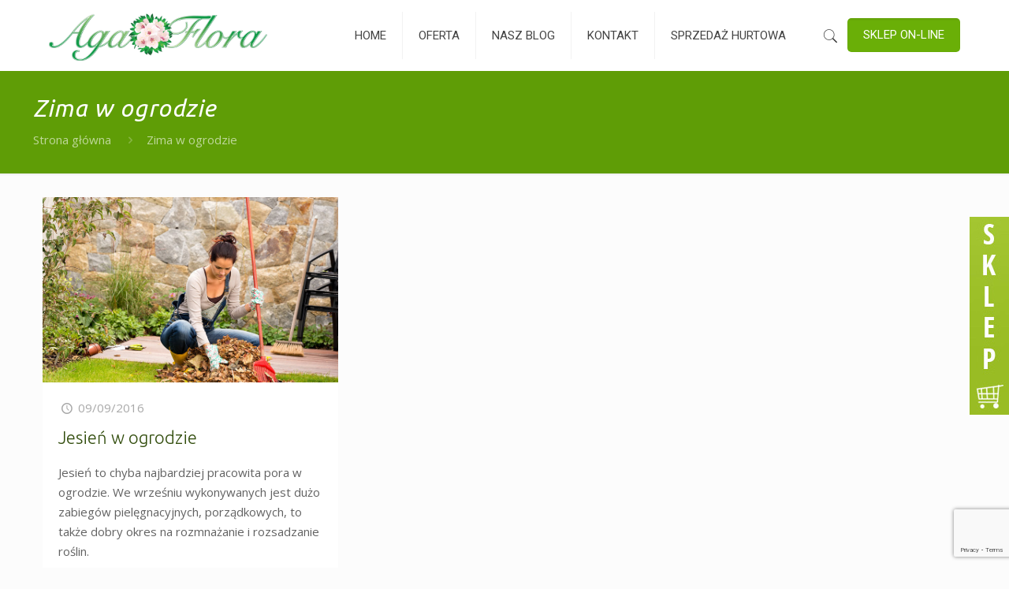

--- FILE ---
content_type: text/html; charset=utf-8
request_url: https://www.google.com/recaptcha/api2/anchor?ar=1&k=6Lc2_UIsAAAAAIzn8hGeDPxwY6XsWQlfYldEETUw&co=aHR0cHM6Ly9hZ2FmbG9yYS5wbDo0NDM.&hl=en&v=PoyoqOPhxBO7pBk68S4YbpHZ&size=invisible&anchor-ms=20000&execute-ms=30000&cb=ej1csfilnh4k
body_size: 48907
content:
<!DOCTYPE HTML><html dir="ltr" lang="en"><head><meta http-equiv="Content-Type" content="text/html; charset=UTF-8">
<meta http-equiv="X-UA-Compatible" content="IE=edge">
<title>reCAPTCHA</title>
<style type="text/css">
/* cyrillic-ext */
@font-face {
  font-family: 'Roboto';
  font-style: normal;
  font-weight: 400;
  font-stretch: 100%;
  src: url(//fonts.gstatic.com/s/roboto/v48/KFO7CnqEu92Fr1ME7kSn66aGLdTylUAMa3GUBHMdazTgWw.woff2) format('woff2');
  unicode-range: U+0460-052F, U+1C80-1C8A, U+20B4, U+2DE0-2DFF, U+A640-A69F, U+FE2E-FE2F;
}
/* cyrillic */
@font-face {
  font-family: 'Roboto';
  font-style: normal;
  font-weight: 400;
  font-stretch: 100%;
  src: url(//fonts.gstatic.com/s/roboto/v48/KFO7CnqEu92Fr1ME7kSn66aGLdTylUAMa3iUBHMdazTgWw.woff2) format('woff2');
  unicode-range: U+0301, U+0400-045F, U+0490-0491, U+04B0-04B1, U+2116;
}
/* greek-ext */
@font-face {
  font-family: 'Roboto';
  font-style: normal;
  font-weight: 400;
  font-stretch: 100%;
  src: url(//fonts.gstatic.com/s/roboto/v48/KFO7CnqEu92Fr1ME7kSn66aGLdTylUAMa3CUBHMdazTgWw.woff2) format('woff2');
  unicode-range: U+1F00-1FFF;
}
/* greek */
@font-face {
  font-family: 'Roboto';
  font-style: normal;
  font-weight: 400;
  font-stretch: 100%;
  src: url(//fonts.gstatic.com/s/roboto/v48/KFO7CnqEu92Fr1ME7kSn66aGLdTylUAMa3-UBHMdazTgWw.woff2) format('woff2');
  unicode-range: U+0370-0377, U+037A-037F, U+0384-038A, U+038C, U+038E-03A1, U+03A3-03FF;
}
/* math */
@font-face {
  font-family: 'Roboto';
  font-style: normal;
  font-weight: 400;
  font-stretch: 100%;
  src: url(//fonts.gstatic.com/s/roboto/v48/KFO7CnqEu92Fr1ME7kSn66aGLdTylUAMawCUBHMdazTgWw.woff2) format('woff2');
  unicode-range: U+0302-0303, U+0305, U+0307-0308, U+0310, U+0312, U+0315, U+031A, U+0326-0327, U+032C, U+032F-0330, U+0332-0333, U+0338, U+033A, U+0346, U+034D, U+0391-03A1, U+03A3-03A9, U+03B1-03C9, U+03D1, U+03D5-03D6, U+03F0-03F1, U+03F4-03F5, U+2016-2017, U+2034-2038, U+203C, U+2040, U+2043, U+2047, U+2050, U+2057, U+205F, U+2070-2071, U+2074-208E, U+2090-209C, U+20D0-20DC, U+20E1, U+20E5-20EF, U+2100-2112, U+2114-2115, U+2117-2121, U+2123-214F, U+2190, U+2192, U+2194-21AE, U+21B0-21E5, U+21F1-21F2, U+21F4-2211, U+2213-2214, U+2216-22FF, U+2308-230B, U+2310, U+2319, U+231C-2321, U+2336-237A, U+237C, U+2395, U+239B-23B7, U+23D0, U+23DC-23E1, U+2474-2475, U+25AF, U+25B3, U+25B7, U+25BD, U+25C1, U+25CA, U+25CC, U+25FB, U+266D-266F, U+27C0-27FF, U+2900-2AFF, U+2B0E-2B11, U+2B30-2B4C, U+2BFE, U+3030, U+FF5B, U+FF5D, U+1D400-1D7FF, U+1EE00-1EEFF;
}
/* symbols */
@font-face {
  font-family: 'Roboto';
  font-style: normal;
  font-weight: 400;
  font-stretch: 100%;
  src: url(//fonts.gstatic.com/s/roboto/v48/KFO7CnqEu92Fr1ME7kSn66aGLdTylUAMaxKUBHMdazTgWw.woff2) format('woff2');
  unicode-range: U+0001-000C, U+000E-001F, U+007F-009F, U+20DD-20E0, U+20E2-20E4, U+2150-218F, U+2190, U+2192, U+2194-2199, U+21AF, U+21E6-21F0, U+21F3, U+2218-2219, U+2299, U+22C4-22C6, U+2300-243F, U+2440-244A, U+2460-24FF, U+25A0-27BF, U+2800-28FF, U+2921-2922, U+2981, U+29BF, U+29EB, U+2B00-2BFF, U+4DC0-4DFF, U+FFF9-FFFB, U+10140-1018E, U+10190-1019C, U+101A0, U+101D0-101FD, U+102E0-102FB, U+10E60-10E7E, U+1D2C0-1D2D3, U+1D2E0-1D37F, U+1F000-1F0FF, U+1F100-1F1AD, U+1F1E6-1F1FF, U+1F30D-1F30F, U+1F315, U+1F31C, U+1F31E, U+1F320-1F32C, U+1F336, U+1F378, U+1F37D, U+1F382, U+1F393-1F39F, U+1F3A7-1F3A8, U+1F3AC-1F3AF, U+1F3C2, U+1F3C4-1F3C6, U+1F3CA-1F3CE, U+1F3D4-1F3E0, U+1F3ED, U+1F3F1-1F3F3, U+1F3F5-1F3F7, U+1F408, U+1F415, U+1F41F, U+1F426, U+1F43F, U+1F441-1F442, U+1F444, U+1F446-1F449, U+1F44C-1F44E, U+1F453, U+1F46A, U+1F47D, U+1F4A3, U+1F4B0, U+1F4B3, U+1F4B9, U+1F4BB, U+1F4BF, U+1F4C8-1F4CB, U+1F4D6, U+1F4DA, U+1F4DF, U+1F4E3-1F4E6, U+1F4EA-1F4ED, U+1F4F7, U+1F4F9-1F4FB, U+1F4FD-1F4FE, U+1F503, U+1F507-1F50B, U+1F50D, U+1F512-1F513, U+1F53E-1F54A, U+1F54F-1F5FA, U+1F610, U+1F650-1F67F, U+1F687, U+1F68D, U+1F691, U+1F694, U+1F698, U+1F6AD, U+1F6B2, U+1F6B9-1F6BA, U+1F6BC, U+1F6C6-1F6CF, U+1F6D3-1F6D7, U+1F6E0-1F6EA, U+1F6F0-1F6F3, U+1F6F7-1F6FC, U+1F700-1F7FF, U+1F800-1F80B, U+1F810-1F847, U+1F850-1F859, U+1F860-1F887, U+1F890-1F8AD, U+1F8B0-1F8BB, U+1F8C0-1F8C1, U+1F900-1F90B, U+1F93B, U+1F946, U+1F984, U+1F996, U+1F9E9, U+1FA00-1FA6F, U+1FA70-1FA7C, U+1FA80-1FA89, U+1FA8F-1FAC6, U+1FACE-1FADC, U+1FADF-1FAE9, U+1FAF0-1FAF8, U+1FB00-1FBFF;
}
/* vietnamese */
@font-face {
  font-family: 'Roboto';
  font-style: normal;
  font-weight: 400;
  font-stretch: 100%;
  src: url(//fonts.gstatic.com/s/roboto/v48/KFO7CnqEu92Fr1ME7kSn66aGLdTylUAMa3OUBHMdazTgWw.woff2) format('woff2');
  unicode-range: U+0102-0103, U+0110-0111, U+0128-0129, U+0168-0169, U+01A0-01A1, U+01AF-01B0, U+0300-0301, U+0303-0304, U+0308-0309, U+0323, U+0329, U+1EA0-1EF9, U+20AB;
}
/* latin-ext */
@font-face {
  font-family: 'Roboto';
  font-style: normal;
  font-weight: 400;
  font-stretch: 100%;
  src: url(//fonts.gstatic.com/s/roboto/v48/KFO7CnqEu92Fr1ME7kSn66aGLdTylUAMa3KUBHMdazTgWw.woff2) format('woff2');
  unicode-range: U+0100-02BA, U+02BD-02C5, U+02C7-02CC, U+02CE-02D7, U+02DD-02FF, U+0304, U+0308, U+0329, U+1D00-1DBF, U+1E00-1E9F, U+1EF2-1EFF, U+2020, U+20A0-20AB, U+20AD-20C0, U+2113, U+2C60-2C7F, U+A720-A7FF;
}
/* latin */
@font-face {
  font-family: 'Roboto';
  font-style: normal;
  font-weight: 400;
  font-stretch: 100%;
  src: url(//fonts.gstatic.com/s/roboto/v48/KFO7CnqEu92Fr1ME7kSn66aGLdTylUAMa3yUBHMdazQ.woff2) format('woff2');
  unicode-range: U+0000-00FF, U+0131, U+0152-0153, U+02BB-02BC, U+02C6, U+02DA, U+02DC, U+0304, U+0308, U+0329, U+2000-206F, U+20AC, U+2122, U+2191, U+2193, U+2212, U+2215, U+FEFF, U+FFFD;
}
/* cyrillic-ext */
@font-face {
  font-family: 'Roboto';
  font-style: normal;
  font-weight: 500;
  font-stretch: 100%;
  src: url(//fonts.gstatic.com/s/roboto/v48/KFO7CnqEu92Fr1ME7kSn66aGLdTylUAMa3GUBHMdazTgWw.woff2) format('woff2');
  unicode-range: U+0460-052F, U+1C80-1C8A, U+20B4, U+2DE0-2DFF, U+A640-A69F, U+FE2E-FE2F;
}
/* cyrillic */
@font-face {
  font-family: 'Roboto';
  font-style: normal;
  font-weight: 500;
  font-stretch: 100%;
  src: url(//fonts.gstatic.com/s/roboto/v48/KFO7CnqEu92Fr1ME7kSn66aGLdTylUAMa3iUBHMdazTgWw.woff2) format('woff2');
  unicode-range: U+0301, U+0400-045F, U+0490-0491, U+04B0-04B1, U+2116;
}
/* greek-ext */
@font-face {
  font-family: 'Roboto';
  font-style: normal;
  font-weight: 500;
  font-stretch: 100%;
  src: url(//fonts.gstatic.com/s/roboto/v48/KFO7CnqEu92Fr1ME7kSn66aGLdTylUAMa3CUBHMdazTgWw.woff2) format('woff2');
  unicode-range: U+1F00-1FFF;
}
/* greek */
@font-face {
  font-family: 'Roboto';
  font-style: normal;
  font-weight: 500;
  font-stretch: 100%;
  src: url(//fonts.gstatic.com/s/roboto/v48/KFO7CnqEu92Fr1ME7kSn66aGLdTylUAMa3-UBHMdazTgWw.woff2) format('woff2');
  unicode-range: U+0370-0377, U+037A-037F, U+0384-038A, U+038C, U+038E-03A1, U+03A3-03FF;
}
/* math */
@font-face {
  font-family: 'Roboto';
  font-style: normal;
  font-weight: 500;
  font-stretch: 100%;
  src: url(//fonts.gstatic.com/s/roboto/v48/KFO7CnqEu92Fr1ME7kSn66aGLdTylUAMawCUBHMdazTgWw.woff2) format('woff2');
  unicode-range: U+0302-0303, U+0305, U+0307-0308, U+0310, U+0312, U+0315, U+031A, U+0326-0327, U+032C, U+032F-0330, U+0332-0333, U+0338, U+033A, U+0346, U+034D, U+0391-03A1, U+03A3-03A9, U+03B1-03C9, U+03D1, U+03D5-03D6, U+03F0-03F1, U+03F4-03F5, U+2016-2017, U+2034-2038, U+203C, U+2040, U+2043, U+2047, U+2050, U+2057, U+205F, U+2070-2071, U+2074-208E, U+2090-209C, U+20D0-20DC, U+20E1, U+20E5-20EF, U+2100-2112, U+2114-2115, U+2117-2121, U+2123-214F, U+2190, U+2192, U+2194-21AE, U+21B0-21E5, U+21F1-21F2, U+21F4-2211, U+2213-2214, U+2216-22FF, U+2308-230B, U+2310, U+2319, U+231C-2321, U+2336-237A, U+237C, U+2395, U+239B-23B7, U+23D0, U+23DC-23E1, U+2474-2475, U+25AF, U+25B3, U+25B7, U+25BD, U+25C1, U+25CA, U+25CC, U+25FB, U+266D-266F, U+27C0-27FF, U+2900-2AFF, U+2B0E-2B11, U+2B30-2B4C, U+2BFE, U+3030, U+FF5B, U+FF5D, U+1D400-1D7FF, U+1EE00-1EEFF;
}
/* symbols */
@font-face {
  font-family: 'Roboto';
  font-style: normal;
  font-weight: 500;
  font-stretch: 100%;
  src: url(//fonts.gstatic.com/s/roboto/v48/KFO7CnqEu92Fr1ME7kSn66aGLdTylUAMaxKUBHMdazTgWw.woff2) format('woff2');
  unicode-range: U+0001-000C, U+000E-001F, U+007F-009F, U+20DD-20E0, U+20E2-20E4, U+2150-218F, U+2190, U+2192, U+2194-2199, U+21AF, U+21E6-21F0, U+21F3, U+2218-2219, U+2299, U+22C4-22C6, U+2300-243F, U+2440-244A, U+2460-24FF, U+25A0-27BF, U+2800-28FF, U+2921-2922, U+2981, U+29BF, U+29EB, U+2B00-2BFF, U+4DC0-4DFF, U+FFF9-FFFB, U+10140-1018E, U+10190-1019C, U+101A0, U+101D0-101FD, U+102E0-102FB, U+10E60-10E7E, U+1D2C0-1D2D3, U+1D2E0-1D37F, U+1F000-1F0FF, U+1F100-1F1AD, U+1F1E6-1F1FF, U+1F30D-1F30F, U+1F315, U+1F31C, U+1F31E, U+1F320-1F32C, U+1F336, U+1F378, U+1F37D, U+1F382, U+1F393-1F39F, U+1F3A7-1F3A8, U+1F3AC-1F3AF, U+1F3C2, U+1F3C4-1F3C6, U+1F3CA-1F3CE, U+1F3D4-1F3E0, U+1F3ED, U+1F3F1-1F3F3, U+1F3F5-1F3F7, U+1F408, U+1F415, U+1F41F, U+1F426, U+1F43F, U+1F441-1F442, U+1F444, U+1F446-1F449, U+1F44C-1F44E, U+1F453, U+1F46A, U+1F47D, U+1F4A3, U+1F4B0, U+1F4B3, U+1F4B9, U+1F4BB, U+1F4BF, U+1F4C8-1F4CB, U+1F4D6, U+1F4DA, U+1F4DF, U+1F4E3-1F4E6, U+1F4EA-1F4ED, U+1F4F7, U+1F4F9-1F4FB, U+1F4FD-1F4FE, U+1F503, U+1F507-1F50B, U+1F50D, U+1F512-1F513, U+1F53E-1F54A, U+1F54F-1F5FA, U+1F610, U+1F650-1F67F, U+1F687, U+1F68D, U+1F691, U+1F694, U+1F698, U+1F6AD, U+1F6B2, U+1F6B9-1F6BA, U+1F6BC, U+1F6C6-1F6CF, U+1F6D3-1F6D7, U+1F6E0-1F6EA, U+1F6F0-1F6F3, U+1F6F7-1F6FC, U+1F700-1F7FF, U+1F800-1F80B, U+1F810-1F847, U+1F850-1F859, U+1F860-1F887, U+1F890-1F8AD, U+1F8B0-1F8BB, U+1F8C0-1F8C1, U+1F900-1F90B, U+1F93B, U+1F946, U+1F984, U+1F996, U+1F9E9, U+1FA00-1FA6F, U+1FA70-1FA7C, U+1FA80-1FA89, U+1FA8F-1FAC6, U+1FACE-1FADC, U+1FADF-1FAE9, U+1FAF0-1FAF8, U+1FB00-1FBFF;
}
/* vietnamese */
@font-face {
  font-family: 'Roboto';
  font-style: normal;
  font-weight: 500;
  font-stretch: 100%;
  src: url(//fonts.gstatic.com/s/roboto/v48/KFO7CnqEu92Fr1ME7kSn66aGLdTylUAMa3OUBHMdazTgWw.woff2) format('woff2');
  unicode-range: U+0102-0103, U+0110-0111, U+0128-0129, U+0168-0169, U+01A0-01A1, U+01AF-01B0, U+0300-0301, U+0303-0304, U+0308-0309, U+0323, U+0329, U+1EA0-1EF9, U+20AB;
}
/* latin-ext */
@font-face {
  font-family: 'Roboto';
  font-style: normal;
  font-weight: 500;
  font-stretch: 100%;
  src: url(//fonts.gstatic.com/s/roboto/v48/KFO7CnqEu92Fr1ME7kSn66aGLdTylUAMa3KUBHMdazTgWw.woff2) format('woff2');
  unicode-range: U+0100-02BA, U+02BD-02C5, U+02C7-02CC, U+02CE-02D7, U+02DD-02FF, U+0304, U+0308, U+0329, U+1D00-1DBF, U+1E00-1E9F, U+1EF2-1EFF, U+2020, U+20A0-20AB, U+20AD-20C0, U+2113, U+2C60-2C7F, U+A720-A7FF;
}
/* latin */
@font-face {
  font-family: 'Roboto';
  font-style: normal;
  font-weight: 500;
  font-stretch: 100%;
  src: url(//fonts.gstatic.com/s/roboto/v48/KFO7CnqEu92Fr1ME7kSn66aGLdTylUAMa3yUBHMdazQ.woff2) format('woff2');
  unicode-range: U+0000-00FF, U+0131, U+0152-0153, U+02BB-02BC, U+02C6, U+02DA, U+02DC, U+0304, U+0308, U+0329, U+2000-206F, U+20AC, U+2122, U+2191, U+2193, U+2212, U+2215, U+FEFF, U+FFFD;
}
/* cyrillic-ext */
@font-face {
  font-family: 'Roboto';
  font-style: normal;
  font-weight: 900;
  font-stretch: 100%;
  src: url(//fonts.gstatic.com/s/roboto/v48/KFO7CnqEu92Fr1ME7kSn66aGLdTylUAMa3GUBHMdazTgWw.woff2) format('woff2');
  unicode-range: U+0460-052F, U+1C80-1C8A, U+20B4, U+2DE0-2DFF, U+A640-A69F, U+FE2E-FE2F;
}
/* cyrillic */
@font-face {
  font-family: 'Roboto';
  font-style: normal;
  font-weight: 900;
  font-stretch: 100%;
  src: url(//fonts.gstatic.com/s/roboto/v48/KFO7CnqEu92Fr1ME7kSn66aGLdTylUAMa3iUBHMdazTgWw.woff2) format('woff2');
  unicode-range: U+0301, U+0400-045F, U+0490-0491, U+04B0-04B1, U+2116;
}
/* greek-ext */
@font-face {
  font-family: 'Roboto';
  font-style: normal;
  font-weight: 900;
  font-stretch: 100%;
  src: url(//fonts.gstatic.com/s/roboto/v48/KFO7CnqEu92Fr1ME7kSn66aGLdTylUAMa3CUBHMdazTgWw.woff2) format('woff2');
  unicode-range: U+1F00-1FFF;
}
/* greek */
@font-face {
  font-family: 'Roboto';
  font-style: normal;
  font-weight: 900;
  font-stretch: 100%;
  src: url(//fonts.gstatic.com/s/roboto/v48/KFO7CnqEu92Fr1ME7kSn66aGLdTylUAMa3-UBHMdazTgWw.woff2) format('woff2');
  unicode-range: U+0370-0377, U+037A-037F, U+0384-038A, U+038C, U+038E-03A1, U+03A3-03FF;
}
/* math */
@font-face {
  font-family: 'Roboto';
  font-style: normal;
  font-weight: 900;
  font-stretch: 100%;
  src: url(//fonts.gstatic.com/s/roboto/v48/KFO7CnqEu92Fr1ME7kSn66aGLdTylUAMawCUBHMdazTgWw.woff2) format('woff2');
  unicode-range: U+0302-0303, U+0305, U+0307-0308, U+0310, U+0312, U+0315, U+031A, U+0326-0327, U+032C, U+032F-0330, U+0332-0333, U+0338, U+033A, U+0346, U+034D, U+0391-03A1, U+03A3-03A9, U+03B1-03C9, U+03D1, U+03D5-03D6, U+03F0-03F1, U+03F4-03F5, U+2016-2017, U+2034-2038, U+203C, U+2040, U+2043, U+2047, U+2050, U+2057, U+205F, U+2070-2071, U+2074-208E, U+2090-209C, U+20D0-20DC, U+20E1, U+20E5-20EF, U+2100-2112, U+2114-2115, U+2117-2121, U+2123-214F, U+2190, U+2192, U+2194-21AE, U+21B0-21E5, U+21F1-21F2, U+21F4-2211, U+2213-2214, U+2216-22FF, U+2308-230B, U+2310, U+2319, U+231C-2321, U+2336-237A, U+237C, U+2395, U+239B-23B7, U+23D0, U+23DC-23E1, U+2474-2475, U+25AF, U+25B3, U+25B7, U+25BD, U+25C1, U+25CA, U+25CC, U+25FB, U+266D-266F, U+27C0-27FF, U+2900-2AFF, U+2B0E-2B11, U+2B30-2B4C, U+2BFE, U+3030, U+FF5B, U+FF5D, U+1D400-1D7FF, U+1EE00-1EEFF;
}
/* symbols */
@font-face {
  font-family: 'Roboto';
  font-style: normal;
  font-weight: 900;
  font-stretch: 100%;
  src: url(//fonts.gstatic.com/s/roboto/v48/KFO7CnqEu92Fr1ME7kSn66aGLdTylUAMaxKUBHMdazTgWw.woff2) format('woff2');
  unicode-range: U+0001-000C, U+000E-001F, U+007F-009F, U+20DD-20E0, U+20E2-20E4, U+2150-218F, U+2190, U+2192, U+2194-2199, U+21AF, U+21E6-21F0, U+21F3, U+2218-2219, U+2299, U+22C4-22C6, U+2300-243F, U+2440-244A, U+2460-24FF, U+25A0-27BF, U+2800-28FF, U+2921-2922, U+2981, U+29BF, U+29EB, U+2B00-2BFF, U+4DC0-4DFF, U+FFF9-FFFB, U+10140-1018E, U+10190-1019C, U+101A0, U+101D0-101FD, U+102E0-102FB, U+10E60-10E7E, U+1D2C0-1D2D3, U+1D2E0-1D37F, U+1F000-1F0FF, U+1F100-1F1AD, U+1F1E6-1F1FF, U+1F30D-1F30F, U+1F315, U+1F31C, U+1F31E, U+1F320-1F32C, U+1F336, U+1F378, U+1F37D, U+1F382, U+1F393-1F39F, U+1F3A7-1F3A8, U+1F3AC-1F3AF, U+1F3C2, U+1F3C4-1F3C6, U+1F3CA-1F3CE, U+1F3D4-1F3E0, U+1F3ED, U+1F3F1-1F3F3, U+1F3F5-1F3F7, U+1F408, U+1F415, U+1F41F, U+1F426, U+1F43F, U+1F441-1F442, U+1F444, U+1F446-1F449, U+1F44C-1F44E, U+1F453, U+1F46A, U+1F47D, U+1F4A3, U+1F4B0, U+1F4B3, U+1F4B9, U+1F4BB, U+1F4BF, U+1F4C8-1F4CB, U+1F4D6, U+1F4DA, U+1F4DF, U+1F4E3-1F4E6, U+1F4EA-1F4ED, U+1F4F7, U+1F4F9-1F4FB, U+1F4FD-1F4FE, U+1F503, U+1F507-1F50B, U+1F50D, U+1F512-1F513, U+1F53E-1F54A, U+1F54F-1F5FA, U+1F610, U+1F650-1F67F, U+1F687, U+1F68D, U+1F691, U+1F694, U+1F698, U+1F6AD, U+1F6B2, U+1F6B9-1F6BA, U+1F6BC, U+1F6C6-1F6CF, U+1F6D3-1F6D7, U+1F6E0-1F6EA, U+1F6F0-1F6F3, U+1F6F7-1F6FC, U+1F700-1F7FF, U+1F800-1F80B, U+1F810-1F847, U+1F850-1F859, U+1F860-1F887, U+1F890-1F8AD, U+1F8B0-1F8BB, U+1F8C0-1F8C1, U+1F900-1F90B, U+1F93B, U+1F946, U+1F984, U+1F996, U+1F9E9, U+1FA00-1FA6F, U+1FA70-1FA7C, U+1FA80-1FA89, U+1FA8F-1FAC6, U+1FACE-1FADC, U+1FADF-1FAE9, U+1FAF0-1FAF8, U+1FB00-1FBFF;
}
/* vietnamese */
@font-face {
  font-family: 'Roboto';
  font-style: normal;
  font-weight: 900;
  font-stretch: 100%;
  src: url(//fonts.gstatic.com/s/roboto/v48/KFO7CnqEu92Fr1ME7kSn66aGLdTylUAMa3OUBHMdazTgWw.woff2) format('woff2');
  unicode-range: U+0102-0103, U+0110-0111, U+0128-0129, U+0168-0169, U+01A0-01A1, U+01AF-01B0, U+0300-0301, U+0303-0304, U+0308-0309, U+0323, U+0329, U+1EA0-1EF9, U+20AB;
}
/* latin-ext */
@font-face {
  font-family: 'Roboto';
  font-style: normal;
  font-weight: 900;
  font-stretch: 100%;
  src: url(//fonts.gstatic.com/s/roboto/v48/KFO7CnqEu92Fr1ME7kSn66aGLdTylUAMa3KUBHMdazTgWw.woff2) format('woff2');
  unicode-range: U+0100-02BA, U+02BD-02C5, U+02C7-02CC, U+02CE-02D7, U+02DD-02FF, U+0304, U+0308, U+0329, U+1D00-1DBF, U+1E00-1E9F, U+1EF2-1EFF, U+2020, U+20A0-20AB, U+20AD-20C0, U+2113, U+2C60-2C7F, U+A720-A7FF;
}
/* latin */
@font-face {
  font-family: 'Roboto';
  font-style: normal;
  font-weight: 900;
  font-stretch: 100%;
  src: url(//fonts.gstatic.com/s/roboto/v48/KFO7CnqEu92Fr1ME7kSn66aGLdTylUAMa3yUBHMdazQ.woff2) format('woff2');
  unicode-range: U+0000-00FF, U+0131, U+0152-0153, U+02BB-02BC, U+02C6, U+02DA, U+02DC, U+0304, U+0308, U+0329, U+2000-206F, U+20AC, U+2122, U+2191, U+2193, U+2212, U+2215, U+FEFF, U+FFFD;
}

</style>
<link rel="stylesheet" type="text/css" href="https://www.gstatic.com/recaptcha/releases/PoyoqOPhxBO7pBk68S4YbpHZ/styles__ltr.css">
<script nonce="0UfRJwopnOcizmQM5PqTOA" type="text/javascript">window['__recaptcha_api'] = 'https://www.google.com/recaptcha/api2/';</script>
<script type="text/javascript" src="https://www.gstatic.com/recaptcha/releases/PoyoqOPhxBO7pBk68S4YbpHZ/recaptcha__en.js" nonce="0UfRJwopnOcizmQM5PqTOA">
      
    </script></head>
<body><div id="rc-anchor-alert" class="rc-anchor-alert"></div>
<input type="hidden" id="recaptcha-token" value="[base64]">
<script type="text/javascript" nonce="0UfRJwopnOcizmQM5PqTOA">
      recaptcha.anchor.Main.init("[\x22ainput\x22,[\x22bgdata\x22,\x22\x22,\[base64]/[base64]/[base64]/[base64]/[base64]/[base64]/KGcoTywyNTMsTy5PKSxVRyhPLEMpKTpnKE8sMjUzLEMpLE8pKSxsKSksTykpfSxieT1mdW5jdGlvbihDLE8sdSxsKXtmb3IobD0odT1SKEMpLDApO08+MDtPLS0pbD1sPDw4fFooQyk7ZyhDLHUsbCl9LFVHPWZ1bmN0aW9uKEMsTyl7Qy5pLmxlbmd0aD4xMDQ/[base64]/[base64]/[base64]/[base64]/[base64]/[base64]/[base64]\\u003d\x22,\[base64]\x22,\[base64]/CkMOrYsOsZDTChsK2wrYPw6Riw6dbw5xfw5QkwrlUw4QtJ2ZHw6ksP3UaeiHCsWoNw4vDicK3w4bCpsKARMO+MsOuw6N2wrx9e0nCiSYbD2QfwobDgQsDw6zDqMKZw7w+ViFFwp7CusK9Un/[base64]/DpnrDgcOCw5DDscOFwrFoM8OHLiRneF8zNhnCnn/[base64]/CicKhWR9dwr3DkMKJMgcaPsOeIlkkwpBjw65xJcOFw6nCngwlwrYfdnbDhwbDvMOiw7wKP8OsZ8OnwoswTjbDksK3wpzDm8K1w6jCk8KgfBHCmsKtN8Ktw6U+fnVtKRDCvMOGw6fCksKmwp/DtipHNkthcyDCpcK5YMOEdsO7w5vDu8OWwpd/QMOGNMKWw6/DvMOnwqXCswEjGcKmGikqPMOgw5dGTsKTesKqw7PClsOnahN5EljCvsORR8KzPnIZaVXDocO2OU9xHGIGwphAw6cuPcO8wrxcw43DpS9Me2HDr8O1w5QtwqZAOz8sw7nDmsOCPcKVbBfCgMKGw4jCmcKkw4/Dl8KywozCpznDkMKowq08wpTCv8KLPy/Cgw1rWMKaw4XDrcOfwowpw7tgY8Olw5lbX8OQfMOIwqXDvDtSwpbDr8ONV8K1woBzD1Uiwptbw4HCm8ODw7TCkD7CjMOWVhHDucOqwqHDnH0Rw4NMwrxAeMK9w6UgwoLCvxo1SQxAwo/DhRbCm0Y3wrcWworDhMKxKcKjwoYjw7ZUQ8Krw6hKw6AXw57DoXvCvcKpw555OCh1w7RvOBvDgj/[base64]/esOMVsOCOF5yw5dBMcOLwpJfw5rDmE3CocOYP8KdwqrDgFXDhD/DvcKHbl8WwrcAcnnCh1jCgUPCvMKMK3cxwr/DiBDCgMKCwqXChsKfdiZSfcOPwrTDnADDp8KwcjsHw65fwojDtXvCrVolW8K6w6/CrMK6Y3XDucKPHzHDhcOQEAPCqsOIGkzCpWRpK8KVe8KYwpnCqsKGw4fCkUvDoMOaw553fcKmwrlsw6LDiX3CtRHCnsKaISPCljzCpsOLc2TDjsO2w5/CtGVvBMOOUiTDpMKua8O+VMK8w7UewrdNwovCusKXwr/Co8KVwq8JwpLCusOXwr/DhXjDkmFEOiJ0bzxww5p6DMOBwplQwo3DpV43LVjCg3QKw5MkwrtMw4LDoBzCglozw6rCnEUywqzDjAzDqUd/w7VWw5wKw4YDRlnCncKTVsONwrTCkcOLwqh7wqVoaDo/fx1GYXnCtDEQW8OPw57CqCEKMz/Dmw4NV8Ktw4HDosK1R8Obw4hEw5oawpvClyxrw6JEBzlMawt9HcO1EMOawoZswofDgMKVwp59JMKMwoNlJsOewpwPIQg/[base64]/CgsONRXhzw5PCkcKyHmDDucKvw7DDvEDDl8KXwpMqM8KOw61peSXDuMK1w4LDixnCswfDkcOuJl/CgMOUBnPCv8KYw48mw4LCmSdfwpbCj3LDhjTDscOew7TDpVYCw5zCuMKWwqnDly/[base64]/[base64]/Ch8OJMsKQAUBqesKOUxvCt8K+FHhdwoRLwqdmVsKfQsKVQzdXw7U8wrLCicOaRAnDgMK/wpbDjF0FXsOnTmwTPMOtCBzCvcO8XsKidMKxJXbCqinCosKQWVIYYzxywrYacHA0w4jCtlDCnGDDslTCrB1eBcKdEncgwp55wo7DpsKSw77DgcKxFSNWw7XCogVYw4lWXTpbCTfChB/Dik/[base64]/Dg8OidWPDvnZec8KNw5dRfsOAwrHCuhQrwqfCt8KMGihSwqsfZcOWA8KzwqN+MmfDnGZMS8O1XAvCi8KNCcKCW3nDnXDDtsO2IzMHw4J/wpDClA/CoB3CkGPCk8O5w5PCmMKwDcOMwq92CcOswpEjwrZ3bcOTOgfCrigkwq7DoMOHw63DkyHCoXPCiEYcLcK1Q8O7GlDCkMOlw6U2w5EmYyHDjy/CvMKqwobCtcKFwqjDpMK8wrrCglPCjiddG23CnXFxw6/DrMKqPUUyTwQxw6PCpcOew7w9W8KrZ8ODJFsywonDg8OTwq7CkcKMXRTCm8K3w45bw4bCsT8eIMKGw7wzJUTDu8OWLMOXBHvCvX0JVEtmXcO4WsOYw70gOsKNwp/CvRM8w6TCpMOkwqPDh8KiwqDDqMKQbMK3d8OBw4pKR8K1w71aFcOWw7TCpMO3aMOLwqRDf8KswpI4woLCs8KOFMOoGVnDrV4iW8KGw6Ebwq0owqxDw68NwpXCpwEEa8KTDMKewrQxwp/Cq8OlFMKiNhPDvcOCwo/CnsKlw6VhdsKdw63Cvk4YHMObwoAhXHAWesOWwooQTxNtwo8Dwpx2wpvDk8Kow49Kw4p+w5DCgy9UU8Onw4LCksKMwoHDgjLCgsKzGWIhw78dC8KCw6N/LErCt2/CnEklwp3DsCfDoXjCj8KOZMOwwoxCworCr0jCom/Dj8O+JSPDtsOSdcKgw63DvGhVHnnCjcOXQ3rDvnBMwr/CoMKFQ2fChMKbwoY+w7UPOMK1AsKRVU3CnErClDMmw7F+QC/CgMKmw5HCnsONwqDChcOXw5kswpZowrjClMKewrPCrMOVwpcLw7HCuxXCkHEgw5bDqMKOw7XDicOqw53CgsK9E07Cq8K2d0ULKcKpJ8KhAA/Du8KIw7Zdw7TDocOGwo3DjQxfUcKuMMK/wrfCtMKsDBfChjF1w4PDlMK2wqLDr8KMwqkTwodZwqXDn8OLw4rDrsKrA8KnYmXDicOdLcKoVVjDlcKGTVbDj8O9GmzCpMKMPcO+TMKUwro8w5gswqB1wo/DqRjCsMOrbMKsw6rDnwHDm1QiAVbCrxssKmrDtBDDjXjCtm/CgcKVw61hw7DCsMO2wr4Kw50jY1Q8wrEqE8OXacOFI8KkwosJwrZPw5jCmUzCt8K2XsO9w7jCgcOhwrxiXFfCmQfCjcOIwoHDriEdSCd+woFpLcKqw7p9VMKgwqZQwqV2YcOEFykZwonDrsKePcKgw4wSSkHCnUTCjkPCvlsABiLCgXvCmcOvZ1xbw7xuwq/CrX1ffycPcMKIMCfCvsOcPsOLwrFnGsO1w7o3wr/Di8OPw6Zewo5Mw7wxR8K2w5UjMnzDnAlMwqgfwqzCjMOIPUgXcMO4TC7Di1LCuz9IMw8iwph8wqTChD/[base64]/CsMK/wqQNwq/Dlk5vw4ssNMKJWsOgwp7DjsK+SGhFw6nDvSNPaCxgPsKFw6oUMMOTwq3CtgnDmQlsKsOVCEbDosOxwpDDicOqwpfDmktFSBksRRVmGMK2w5RgQ3rDlMKFDcKdPxfCjBLDoCnCicOlwq3CryjDsMKqwpDCrcOgCcOSM8O1E0DCqGcNN8K5w4rDrcKnwp/DgMKdw7hMwqJtw7jDiMKxWsK6wrzCnUPCnsK/JErChsOZw6EuKDHDv8KiEsONXMKSw6XDvcO8ax3Cvw3Cs8KJw6p4wo9Dw74nXGs2MjxXwpTCiDzDrw9qChJ1w44hXRAtE8OFFX1KwqwqTSYCwq5yRsOAYcOZXAHDrTzDjMKvw6/Cql/CmcKxYDFsNTrCisKXw5HCscKDU8OufMOww4TCpBjDrMK0OhbCv8OmMsKuwrzDjMKPHzLChgvCoFvDusOgAsO8LMKLBsOZwpEmC8OvwpjCgsO2BCLCkSwCwrrCkkoSwrVaw5TDuMKZw60zJMOvwp7DgX/[base64]/CpHo9RsOAw7QldcKawrQew5PDgsOYMUfDgcKsfmTCvmTCsMOBEsOYw73ChUc3wrjCqsObw6zDscKHwpXCr1kDO8O/H1how5LCm8K4wqjDpcOLwoTDrcOVwqYuw4UbcsKLw7rDpj8WR34Aw7Awb8K0wrXCoMKqw7J5w6zCq8Oib8KfwqDCjMOdS37DpcKHwqcPw601w4l4IHERwoluPncwEMK+aGvDvVsvHF8Lw4zCncOOfcO4ecOzw6ACw4Bhw63CuMOkwpbCt8KIDAXDslXDgHVPfE/Cu8OmwrsbZTJNw4rDnlpcwonCgsKvLsKGwq8Wwol+wrtswpMTwrXDr1LDuHXDjA3DhirCmhczHcOJFMOJXl/DtgXDugYmLcK+wrPChsK8w5I2ZMO7K8OqwqbDssKeLE/[base64]/CqMOrwpLDkylmwqrDuMKaw5rCrDwOw6JAE8KZVSDCjMKTw5EuY8OUIX7DgHlgAmgtfMOaw6BBcC/ClmLDgD1+Bg44TyzCm8Oewo7CsmDCkCwtaxhCwqEiSyMYwoXCpsKiwq9rw515w4nDtMK7woomw4EswqvDjhvCrw/CvcKBw63DggHCjSDDuMOjwpwxwqMfwpxHGsOhwr/DgXYCdMK8w64hLsOnIMOSMcKvTA0sbMKTF8KeNV8nFUdjw7I3w57Cl2VkbcK5KGoxwpBICFvCo0HDiMO3wp8swr/[base64]/ChyjCrcOywpp4wqHCgMO2UsKOw4crw5DDjFrDjALDiA1yQixoLsOWDEFnwoDCmlROEsOEw758WF3CrX5Iw7szw6poKx3DrTEPwoXDo8KwwqdcD8Kjw4AQchPDgwxnOVJ+wr/CsMK0aGIuw5/DiMKRw4bCgMOGW8OWw77DucOawo5Yw47Dh8Ktw55rwrrDrsOcw6fDtTR8w4TDqTnDh8KQMmDCrCjDiwrCgh16C8KvF07Dv1RAw5JwwoVTwq/DtGgxwr9Fw6/DosKow59ZwqHDisKqVBFcOsKye8OCRcK+wofCvgnCnCzDjnxPwpXCnRHChVEDUsKSw5vCvMKnwr3CvMObw57CicO+acKGwq3DvVHDrmrDgcOXVMOwD8KlDjVAwqTDpGrDlsOUMsO/SsKTIm8NfMOUSMOHIQvDtSpLWsK6w5vDtMO3w7PCmVwfw6ozw4J8w61Fw6zDliDDsGlSw7DDvgvDnMOVUjJ4w5pPw5sBw68uDsKswq4VLMKwwo/CrsKvR8K5TQMAw7fCusKDCiReOjXCnsKNw5rCpibDq0HDrsKWMjnCjMOVw67DsFE/LMO5w7MGb15OXMObwqnCkjLDtncTwqpjZsKfVCdMwqbDpMOCSXpgbgvDrMOLTXnClhzCjcKfdMOCYmshwrNlVsKZw7fDqTF9EcOZOMK3FXfCv8O4w4t4w4rDgCXDjMKvwoAiX3E3w4zDtsK0wolzw7t1PcOxYSN3wozDo8KzOE3DkhzCv0R/YcOSw750D8O+UlJnw5fChiZRTsKoV8OEwpHDocOkK8KGwrLDvEDCnMOWK1xbehtjCWXDvzjCtMKmIMK1WcOuEVbCrHkOdlc9FMOkwqkUw4jDhVU8Cmk6MMKCwrNQSXRMQTBIw4ZTw4wHKHl/LsOsw4ZfwokuXmdAIkxCAivCscKREyMRw7XCgMKjMsOQNnnCnAzDsjhBUBLDjsKTRMKUUMOQw7zDqkDDk0tKw5rDshjCicK8wqkyTMOZw6puwpE0wrjDncO2w6jDjcKiMsOuNygjMsKnGlAuT8KCw7jDshLCm8OGwr/Ci8KfGzTCrk0PUMOnExLCmcO6HcKSa1XCgcOCccOwPMKCwrjDggU6w5E1w5/DvsKiwpBvTBrDhMOXw5wKCRpQw79qD8OIBg3DrcOFf159w63Cok01EsOgRk/DtcOVw4/Dky/CnUvCosObw4/CvGIlYMKaPFDCu0TDn8O7w5VXwrvDhMOEwrJNMGvDnQA0wqgbMsOTNmxVV8Kmw7hnZcOHw6LDpcKVPAPCjMO6w4fDpQPDj8KaworDgcKywrIcwoxQckVyw4DCrClvUsK6wr7CssK5bcK7w5zDgsO1w5BAb1N5IMKEO8KcwqA4KMOTYsKTBsOpw7/Dt1LCnC/[base64]/[base64]/DqXVjwog9HClSw747wpDDg8KPw5zDgx5Vwp0nU8Ksw5w6PsKOw6fCoMK2a8Ktw5YXemENw5bCocOhWhDDocKQwp1mw4HDmwEewr9LMsK6wo7CtMO4P8KIS2nCrwxgXw3CvcKkFTrDgWHDlcKfwovDr8Ocw4cKdRDCj0rChnYFwoNBT8ODK8KDAkzDn8K3wpkYwoJgaA/Ci2TCrcKENxNxFQYDOVvCq8KPwogEworCr8KMwoQTCz0OCEcNI8O8DcOGwp9SdsKIw6wRwqhTwrjDhC7DuBjCqsKgXDMIwpzDsjBKw4/[base64]/CryTDqMKhVgMiwrFWw4DCqUrCrMKhw4XCisOiw6XCvcKXw6oxc8KEKiV5wpU3DVhvw59nw6zDosOgwrBIVsKNLcOWXcK4TmvCoUXCjC4Jw6jDq8KxfA9jV0rDi3U4A0HDjcKjGljCrSHDg27DpWwHw4U9amrDhcK0TMKlw4/DqcO2w6XCnBI6ccK0GibDv8KTwqjCoQXCil3CqsOCRcKaeMK5w6VKwrnCmxN9RShfw7xowpo+fW9AdgVgw4w0wrwOw4vDnAUTI0HDmsKxw7lww5sTw4zCu8KvwqHDpsODVsKVVA5owr58wrkjw7Mqw6EAwpjDmzPDoU/Cs8KHwrdvJkpvwoTDk8K/cMO8WHE/w68qDBsEb8OuZgU7ZsOJLMOAw73DlcKVdn/ClsOhYTNBFVZ2w6nCjhzCk0fDr3oPdMKydnDCklxFZsKiMMOqGsO2w63DtMKtM0gjw77CkcOsw7EjRx1xZXTChxY/w6HCjsKjTXjClFEYFgjDmXrDg8OHGTNkKXrDvWxQwq8rwqjChMOnwpfDmXfDncKDU8Ocw77DhEc4wq3CuS7Cu387XHTDrAZywqZCH8Osw7gpw5V+w6gVw5snwq5TLcKlw4Q6w63DpCcXDTfCm8K0bsOUBsOtw6U3OsO/YQDCrXFvwrHCthPDkEdvwothw74XLCUsSSjDkTXCgMO4EsOFQTfCusKEw7NBKhRzw5HClcKhWw7DjDgvw7zDmsOFwo3CpsKKGsK+OUloXlJawpYawqNjw49SwoPCr2zDpEzDuBEuw7fDjlEWw592aXBkw7/CmjvDisKwJQt5MWPDtGvCj8KKOgrCsMO6w5ZmIRkdwpwcU8K0PMOywpESw44lU8O0Q8Kvwrt7wo/CimfCisO9wogHaMKTw4BRRk3CqXIEEsOjTcOGKsKaR8KZRUDDgwPDm3PDpmLDkDDDssKvw5wRwqVbwqLDnMOaw7zCtH05w4FPGsKEw5/Di8K2wozCjhE7d8KYVsKfw4kPCVzDqsO9wo4TNcKSd8OQN0fDpMK/[base64]/Duz/DnXHChHNVcMOpFR7DlyAyw4zDulJhwpJYw61tKEXDncKsP8KOXcKdZsOrScKhV8OxfQZpIMKmdcOgXEZLw5TCjw3Cl2zDmD7CjlXDrmJ/wqQGF8O6dVIswrfDmDFdKkbCp1ctwo3CjmXDlsKtwrrCpkNQw4jCqxlFwqXCncKzwpnDoMKGaTTCvMKuaxlewpd3w7NDwoTCllnCmDnCmndWXcO4w6YnYMOQwqMQCwXDn8OMMVlaccKbwo/CuB/Ch3QIFnwow5PDrcOOPMKcw45rw5BewoQ1wqR7cMKCwrPDl8KsAXzCscODwqTDh8O8dmTCmMKzwo3Cgl3DgknDq8OSfToYG8Kyw611wo/[base64]/DjVEkBEvDrn/DrsKzwrw/DHE5d8OodMKrw5LCvsO3EVHDtwbDhcKxLMOWwovCj8K7bmnCimfDkSkvwrnCkcOsMsOIUQw9c0zCt8KNOsO8D8OEBmfCs8OKMMK/[base64]/wqUAwo7Drw/DicOKw6XCi1XDj8KLwobCp8K6Z8OOFQhpw5fCnwwETMKUwo/[base64]/Cp8KlOkjDrMO2w7fCpWrDt8OresK6LcKuwrVuw5cwwpXDrXjCtEvCtMOVw6JpADJSLcKswpHCg0PDkMKrXy3DlFMLwrXDpcOvwrMYwrzCiMONwpDDjA/[base64]/CmhHCpVjCqTjDnh7DkMKQwqDDj8KBwrZ6fgwmEBEzF1/DmA3DhcOnw4XDjcKoecKbw701PxTCumsWFD7DhWsVFMO8asOyKSLClCfCqALCgynDnCPCs8KMVV5/w5vDlsOdGVfCtcKhY8OzwqlfwrXCiMO8w4zCrsODw5zDjsOZFMKIcHjDtMOda1oOw7vDoyvChsK/IsK9wqRXwqDDu8OSw54MwpfCjCo1M8Obwpg/JVkXf049cyEddMOQw6FbTSHDjX/CrC0cMWTCvsKjwpgUempyw5APXGImCg9zwr8kwokQw5VZw7/Cs1jDk23Cuk7CrjnDvhE+HhNBWkXCuBVkMcO3wpTDrWnChMK6dsOIOMObwpnCtcKCMsKaw69owoHDkgTCuMKfIWAMCmFlwrktXCITw54Owr1MKsK+OcOtwoU7FmrCqB7DoF/CucODw7FUYQ10wozDq8KTFcO2O8KOwovCt8KzcX94Ay3CuUTCqMK+fcOBWsKKO0TCtsO4RcO7SsKlEsOlw7zDrn/DoV0Ge8OMwrTCrjTDoDgOwoXDicOLw4zChsKYBlvDgMKUwo5kw77CiMOXw4bDlE/[base64]/Cl8KwO3xVw4HCn8OVwrDCkwAMScOvw7bCtypcwqfDhcK2w4jDj8OWwoLDgcOuE8OdwpjCpHfDiH/[base64]/CjRdyw7IVciVxwpnDtcO8w6bCn8Kgw5rDs8KDw50/ZWQsQ8Klw7UZcmtTHSZxMlzDsMKCwqsYLMKbw6o3ZcK0cVDDlzTDrsKzw7/[base64]/wpMUw6cAw4PDvcKlwrvChX/CnEnDlMOjOi7DlgfCksOOaVxyw6l4w73DvsOSw4h2HiTDrcOgK1BfPXE/M8ObwqxTwrhEECwew4ddwofDqsOlw7PDk8OAwpNrZcKZw6xhw6rDusO0w6ZnS8OXeS/DmsOqwqZHDMK5w6bCgcKeWcKEw6VRwrJIwq9cwonDv8KCw7gKwpvCkDvDslk5w6PDmmDDqiUlbzXCoCTCkcKJw7PDs0vDn8K1wovCmQLDrcOnWMOdwo7DjMOsYQ9jwo/[base64]/CrU5Ew5HCniE6UkjCgMOfwrjDtitXQcKmw5kbw7fCt8KwwqPDmcKLFcKGwroCJMOOX8KgRsOHMV4uwrLChsKvbsOifxURUcOVHg3ClMOpw7UABSLDq3vDjC7CoMK5worDhx/Ch3HCtcOUwqN+wq4AwqJiwrrCosKrw7TDpyRcwq1GSlPCmsKYwoBRBlwbYTg6ZHjCp8KoX3BDHF9DfMKABsOSEcK9VhHCqMOBDADDlcKvLsKTw4bDoj12DCUCwo0PfMOTwrPCpTJiKcKEeCnDgcOJwoBqw70hIsOKDBHDoBbCowgXw4kmw7/DpMKUw67Cu3IYIVQvUcONAsK8E8Olw7zDviVlwonCvcObdR88fcO/[base64]/[base64]/[base64]/CgMKLwo0WwqzDisORRMORwo4VG8O2w5EhBFTDp1Z9w7F/w7Etw6I5wonCv8OGLlnCo3TDpgzCiGfDhMKEwq7CjsOTR8KKKsOrTmtJwpZEw5nCj3PDvMOEJ8O6w6MPw4rDhQEwCjrDjQbDqCRzwo7DsDU7Ii/DtcKHSD9Lw4VMUsKGBirChjRrMMOgw5BNwpbCpcKdcCLDmMKqwoooPcOCSw3DrBwHwpZmw5lYVngHwq3DrcOBw7kWOUhJOz7Cj8KGC8K0Z8O+w6hbBCcZwq4iw7bCklwaw6nDqMKhLcOVC8OXM8KHTFbDgkFEZl/DiMKCwrJsOcOBw6DDr8K+alHDiSbDisKZDMKgwosNwpXCh8O1wrrDs8K8UMOew6/CuE8ZYcOQwprDgsOVM1bDoWgpAcOMfWxkwpHDl8OkXFDDikciTMOhwowuR3ZVJx3DrcKRwrJCSMOacmTCjQfCpsKLw7law5Eew4XDpHzDk2IPwqjCnMKDwqxoJsKsW8K2FHfChMKFJUcUwr0XIVU+EHjChMK/wrARa1N4CsKpwq/CvQnDlMKCwr5Sw5lZwprDpsKnKHwYdsOAJxLCnBHDncO1w6tWPHTCs8KGUmjDqMK0w7tPw6VuwqVJCmnDq8OKNMKOBMOhVFhiwpnDgX14KQXCv1FNKcK8KBt0wovCnMKiHm/DhcKZOMKDw4HCpcOHLMOfwog+wo7DrMOjI8OWw4zDjMKSRsKdGF/ClB3ClhQ4TcK6w7HDucKnw6JTw58uDsKSw45EPTrDgBtHO8OIB8KMVBIiw4xCcsOXccKTwqfCksKewplXaBDCvMO3woLCgRbDpxHDvMOrFsKIwp/Di37Cl0LDr2zCgV0fwq4LZMO/w7/CisOew4Yhw4fDnMOHcABcw5dzNcODRmJHwqsNw4vDnFB8XFvCkzfCrsKdw4Jof8K2wroYw7Iew6jDlMKAIl1ywpnCkGIyXcKrM8KiH8O/wrnChVUiQsKewr/CvsOWL09aw7bDp8ONwodkV8OMwovCljYdSVnDnQ/Dh8Orw7sfw6zDnMK1wofDk0HDsm/DvyzDgcOJwqVlw7RwfMK7wpVdGy8vWMKGClF9KcKawoR2w7fCgT3CjHPDrGPClsKJwrLCoH/[base64]/DhlvDuU3DmsOtw6Agwp/CkR0IDhcRwrHCrEAJABYyBn3CsMOKw5QdwpANw58cEMOVP8O/w6ofwo0RbUTDqcOqw5Iew6bDnhUTwoYFQMKdw4LCmcKpYMK4cnnDgMKTw7bDn354X0I1wosvMcK9AMKWeRXCncOrw4vCh8O+V8ObIQI9REgbwr/CuSdDw7HCuF/DgUoZwpvDjMOAw5fDsWjCksOELxI4M8KEwrvDmn0Kw7zDocOCwpXCr8KDTy3DkX5mL3hKeCjCnUTCk0XCiQUkwpNMw77DnMK/G14ZwpfCmMOmw70nTnfDhMK5VsO3fcOzBMKgwotQIHgWw6piw6zDgGfDnMKJZcKLw6TCq8KVw5LDkD5ca10vw7BbJsKxw5UEDhzDlibChcOqw5/Dv8KZw5nCssK5MSbDqMKywqHCsEfCsMOfClTDrcO8w6/[base64]/DshjDicOJwq4swpLCmhHCrMOlwqPCvsKOYx5WwobCkcOTacKcw4nDuRnCr2PCtMKwwojDqsKbbDnDnkfChw7Cm8KAOcO3RGh+IEU3woHCmBliw4/Cr8OJXcOXwpnDl2NdwrtnN8K2w7ULJC4TXHfClGrCgkRdRMOvw4pWScOowqJ+QmLCvWUQw6jDhsOYJ8KLe8KcMMOxwrbCpcK/w79sw48TP8O1bhHDnWcywqDDhg/CvFQAw6MgGMK3wrt+wpjDoMOCw7wAWDICw6LCrMOAYy/[base64]/DvcOOwqQrwp09w4xeXCjCkhnCpMKjw6wjwpJ/ZSg/w5YeZsK9b8O7PMOuwrZiw4rCnCQ/w43DssKWRRrCvcKZw7lvwoXCg8K7DcOCaFfCuyzDjzDCsyHClR3Dvkhkwp9kwqTCqsOHw4kuwrU5FcOaKxBYw4vChcKtw6fDuVFIw4ZDw5jCg8OOw7hca3PCs8KVZsO+w54Tw6jClMO7TsKwLm5kw60OKQs9w5/DtBPDuwHDk8KOw6swCmrDqcKHDMOKwpZYAlHDvMKbPcKLw6zCnMO0bcKHGGMHT8ObIQsNwqjChMKeHcO2w4EzJ8KxFXQlSkZRwqNAQMOjw5DCuFPCqyDDjVMCwpvCm8Oow5fCpMOzHsKNRjgkwowCw4NXUcORw49/Ijo3w4BVOwwGCsOXw7vCicODT8KPwrPDnALDkhjCnX3DlSJsSsKjwpsVwpsXwr4mwp1dwrvCmy/DlhhTYAJTbhjDhsOBb8OLZ3vCjcOzw7hwCVciBMOTwoUTE1g/wqEyFcKPwoBdKi/Co2XCncOBw58IbcK4MsOCwozCjsOfwoYbC8OccMOzS8OFw4kWWMKJAA8vTMOrNRPDiMK7w6heFsK4PyfDgMK8wqfDrsKPw6RLfEAnEhgYwprChH07wqgYZ33CoADDhMKIbMO/w5TDqFhaYUHDnGLDp1/[base64]/a8OKecOPHwbCowzDpXZGw7UzVzd1wrLDtsKLwo3DisKzfynDuxtGwoJZw6lmaMKpTHfDs1YKTMO4GcKlw7HDmsKoZWhTHsOCM2VYw7PCqWEdEkpxfWBmY3EwV8KlfMKQw7FUGcO1UcOyMMKHXcOgDcOJZ8O9NMOCwrMTwpsUFcORwoAZFj4wIQFyOcK1OhMTDUhiwr/[base64]/[base64]/[base64]/CgQxPKsONw7IrQMKcw7gfb3BYwp9Kw5HCsmNEVMOgw5zDscOgJsK0w606woVpw71lw75jDBUGwpDCrMOiVTbChUwETsOoJcOBKcKAw54eEBDDpcOgw4XCiMKMw43ClwHCqBvDqQDDnm/CjBLCj8O4w5bDt0LDgzxeQcKew7XDohjCnBrDnlYXwrMewrvDqsK8w7fDgQAif8Omw7jDs8KdWcOsw5rDucOOwpfDhDptwpIWwrJlw4cBwqvChh8zwo9TX3bDosOoLz3Dv17DtcO5DMOsw7AAw7YmAcK3wpnDnsOTVGvCkAFvGBTDjRh/wrU/w4bCg1QKKEXCqW0UEcKlfEJuw6hREDtvwr/DlMKOOUV9wrp1woZJwrsNOMOvTsOew5rCh8OYwrvCrMO4wqNhwqrCiDhkworDmDLCv8KuBRvClWjDvMOTEcOQIjMzw5oRw4Z/C3fCtShNwqoyw61aKnQ4cMOMJcOmS8KeVcOTwr93wpLCvcOaD3DCqxlYwoQtDMKjw4TDoHM4XVXCrTHDvm5Ww7fChTIkQ8O9Gh7Dn03CgCAJUWjDvcKWw4d3ecKrPsKBwoxgwpw9wqAWM09Jwo3DncK5wrTCtWhawp/DuRI1ER1gA8Oewo/CtEfCnykUwp7DqR0VZR4mV8O7HSzClcKawp/DjsKefFXDvRpiGcOKwrIDBCnChsK0wqAKAwsvP8OGwpnDoHXDo8OwwrciQzfCoEZ6w4lewppqJMOldxnDugDCq8K6wpQ4wp1yIxzCqsK2Z2zCpcOVw6HCrsKlIwVkD8KCwoTDi3gSXFU/[base64]/Co8KIwrVLLGzCkMKzd8ODejLCjcKWwp/CsREiw4PDiVx+woPCpgUWwq/[base64]/CjsOWw6wyDANPYWtFEsOzw7jCv8OeHG/DtRgoGlUyJWXClQVmRDQVWwUWd8KzL1/[base64]/CqcKqwrZffT/CqAfCuXsrw5fDtW56wpHDhAtKwpzCuUkjw67CrzhBwooqw4QIwoU5w5B7w4I/[base64]/CqGfCr8OOWcKMwqFQKDcaMcKvwqYBw6PDt8O1wq53UcK8JcOkGWrDksKDw5rDpCXChcKLYMO/dMOUJWRVJzkNwpMNw5Ruw7rCphXCiRR1VsOUZ2vDtnFRBsOFw43CsRt3wq3Ci0RGTUzDgV7DiCcSwrA8IMKbdHZ/[base64]/DhgfCq2UNDcKEw6/[base64]/CiMO5wo99w7/[base64]/DvsOYw7/[base64]/XjDDk3w2w6vDsMKVc18ubcK4DMKuDhNewqvCpktKShV3MsKKwqjCrxcrwqolw4tkA3nDj1bCqMOHN8KOwpvDu8O7wp/Dm8KBHE7CtMOzbznCg8OIwpcew5fDo8Kbw4UjbsOxwp8Tw6gMwojCj3Qdw6k1HMKrwolWN8OFwqPDssOowpw4w7vDs8OvbcOHw5xSw7zDpis9L8KGw74+w5zDtX3Co0jDuCwBwrRJd3XClG/[base64]/Djm/[base64]/Ds8KyakA7RXE3LsK3wqjDg1nCr8OGw5PDnE/CmsOJTjDChAhmwrM8w6hjwpzDjcKUwooAR8OWeSnDgTfDoB3DhULDg31owp3CiMK+EhQ8w5UWfMOXwoYGR8OXfDtKQsK0cMODWsO2w4PCm3LDsAsVBcKlZg7CqMK5wrDDmUdewqRbNMOwBcOrw5/[base64]/[base64]/BishwpN2wrQUNT/Dvyg7w784w4RPw7vCgC7ClXFBworDkgcBVW3CiXYTwojCnnDCuV3DhsKEG2MDw6LDnhnDphvCvMKswqzDncOFw5Yyw51MEAXDrHk+w7/Co8KrKsOTwoTCtsKcwpQFKsOXGMKswohFw4YmVwAmQRPCjsOJw5fDs1jClGrDsFLDtW0lfn4aa1/CnsKmbmIbw6XCv8O5w6lQDcOSwoFaYjvCpEoMw5bCgcOPw7rDgnYAezHCq3N7w6sONcOMw4DClijDksKMw54Ewr4xw6Jow5IwwojDvcO6w6DCr8OBKcO/w6Vkw6HCgw0NWsOsGcKFw5zDr8K4wobDmsKoYcKXw6zChBRqwqF9wrtgfB3DlWDDmz1EVC4Uw7sbOMOfHcO1w7IMLsK3LsOJSiIKw7rDsMOawoTDl3PDvEzDn2BwwrdLwr1IwqPCqht6wpnDhEswAsKCwphAwpfCt8K/w5s3w4gAJMKvGmjDnWsTFcKeL3kKwpPCuMOHTcOpNjgBw6pHIsK8M8Kew45Jw4TDs8ODYisCw4krwqnCuwjCisO0b8O/[base64]/Cp2EQwoEqNkTCnsKIwqBew4PCjcOcPmJMwoDDgMKuw5B4csOjw7dew4PDrcORwrc/w79Hw53CgsOhRQ/[base64]/CsMOMb3wywosfNGDDp8OowoTCp8O0wrfDncKJwrPDqCQwwqzCjTfCnsOzwokUZyTDn8Oiwr/DtcK/[base64]/DjcKcwrcCwoHCjMO0w4zDqsKpRsKuDDnDgE4rw5zCg8K0w5c/[base64]/w6kMTwl2w5IKABsEwo3Cr8K/w5TDiMKOw4DDp8KewodzZMOhw6PCo8Orw68Zb3PDhGQQJ1smwoUQwp1MwqvCqgvDniE9TQjDjcOGDE/CkDLCtsOsGDrDiMKXw7fDt8O7O2FIf3p+AcOIw5c2BkDCtVIMwpTDtUtcwpQkw4HDhsKnJ8Ofw7fCuMKyRl/ClcOUDMKQwrxXwoDDsMKiLkrDn0gNw4DDlmoDVMKmUF83w4jCj8Ovw4nDksK0X2/[base64]/Ci8O9ZxoMbEHDn1/DssKBwoJzRAxyw6PDnxg3bn/[base64]/LsKHbTUCUWfDm8KJw4YrCsOvw6vCo2PCtMOYw6fDksKPw6DDnMOhw7DDr8KHwpUVw7RPwrvCjsKcX0bDmMKgBwgpw40sCxcTw5rDvQ/Cj2jDlsKhwpUVHCXCgTQ3worCqkDDn8O2TMKIfMK3JR/CicKedHXDrHgOZMOqecOqw6YAw657FRVSwp1Lw7ouCcOGAcKpwpVaHMOywoHChMKZPgVww71pw4rDpgskw6fDj8O1SxTDg8Kbw4Q2JsOVEsKlwqvDtsOWJsOmaSZxwrotOsORXMKYw5fDly5zwpphNSJbwo3DosK3NcOkwrIHwofDocO/wqXDmHpUG8K+WcOwIRzDpm3CsMOOwrnCvcK6wrLCisO5BXdxwoV2Um5Id8O/ZgjDhcO/ScKAbcKdw7TCsmzCmjYYwpYjw59ZwqzDrmFREMOPw7fDvVZEw7ZkFsKxwpDChsORw7BbOsOlPERMwpXDqcKVf8O5dcKYGcKLwpg5w47CiGRiw7wmFQYaw5LDrcKzwqjCt3BzXcO7w7PDr8KfO8OQO8Osbzl9w5BVw4XCksKew6zCn8KyD8OUwoVJwoIOXsK/wrjCjktNTMOzA8O0wrVYBTLDrm/[base64]/N8Kiw74pwph9VnwWXMKBwpIRf8O0w7rDu8OpwqYmBjvDpMO7FsOyw7/DgGvDnmkQwqsRw6cyw6sOdMOHGMKgwqkJG1rCtCrCuUzCi8OXdDpkQQATw6nDtlhkLcKLwo1bwrw6wrTDk0TCsMOxLcKKGMKAAcOGwocNwowYMEtHL1hZwqEVwq4xw7xkWg/DlMO1d8O/w68BwoDCqcOjwrDCljkbw7/CsMKxG8O3wq3CncKRVn3CmWXCq8KmwpXDnMOJPsONOHvChsK7w5jCgQrCucOiaEzCpcKbaEwZw64vw6HDlm3Dt0rDocKzw4kuDHPDtl3DmcO9Y8O4e8KvT8O7QDfDgzhCw4VeR8OsIRs/WiJAwqzCusK3FXfDr8OZw7jDjsOgSls3dS7DvsKoaMOuXT0iKkZMwrfCpB5Sw4zDjMOcCSYLw5HDscKPw7Ntw7ctw4/CgQBLwrcbRmsTwrHDi8KHwpTDsnzCn0EcLcKzK8Oww5HCtsOsw6VwJnpnfx4SUsOgQsKCKMOxEVvCksKDbMK5L8ODwq7DnAXCuz0wZEU1w5DDtsOpDg7CicO/C0DCqcOhXgbDnVfDunLDszDCv8Kkw4J8w4nCvVRqXnvCkMOZVsKtw6xXXhvDlsKxLhVHwqMrGTgWOk83w4vCnsONwohbwqjDhsOZOcOrXcK7NA/[base64]\x22],null,[\x22conf\x22,null,\x226Lc2_UIsAAAAAIzn8hGeDPxwY6XsWQlfYldEETUw\x22,0,null,null,null,1,[21,125,63,73,95,87,41,43,42,83,102,105,109,121],[1017145,362],0,null,null,null,null,0,null,0,null,700,1,null,0,\[base64]/76lBhnEnQkZnOKMAhnM8xEZ\x22,0,1,null,null,1,null,0,0,null,null,null,0],\x22https://agaflora.pl:443\x22,null,[3,1,1],null,null,null,1,3600,[\x22https://www.google.com/intl/en/policies/privacy/\x22,\x22https://www.google.com/intl/en/policies/terms/\x22],\x224r15W1f0jYIQcJQKWNxPP4lXJDtClEnLYXXlYg+GHuo\\u003d\x22,1,0,null,1,1769406758085,0,0,[130,199,251],null,[63],\x22RC-QrUf1l7QA7L4kQ\x22,null,null,null,null,null,\x220dAFcWeA4kKP7EkU-nO6dY6jby88rJRah6y3F3WG5w6_Augk_WxUKrmi7K_x4JtjVjtRrNe-stzaE2PwLdST9rMK7CjwBmKdvzqg\x22,1769489558213]");
    </script></body></html>